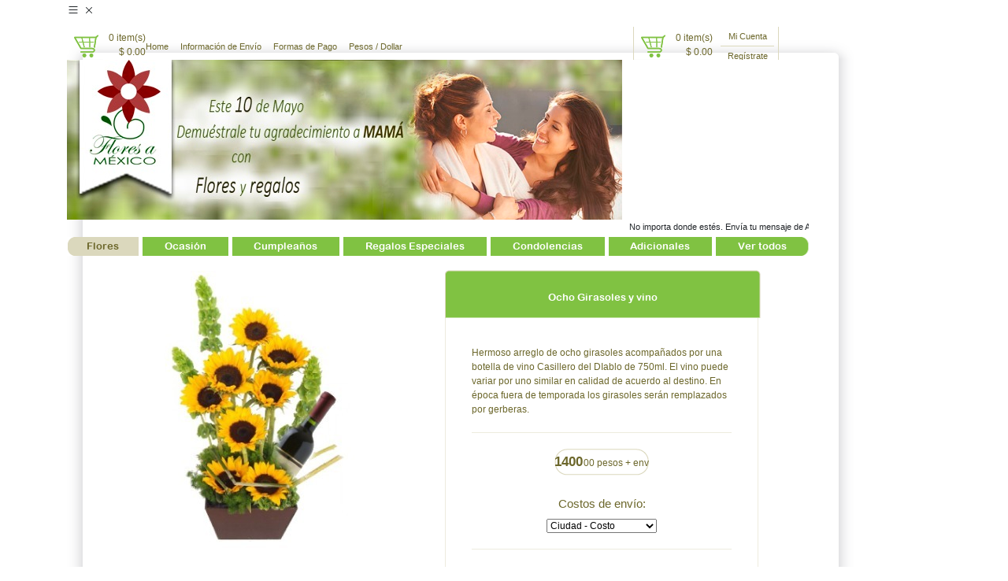

--- FILE ---
content_type: text/html; charset=ISO-8859-1
request_url: https://www.flores-a-mexico.com/Mexico/arreglos/girasoles-vino
body_size: 7160
content:
<!DOCTYPE HTML PUBLIC "-//W3C//DTD HTML 4.01 Transitional//EN" "http://www.w3.org/TR/html4/loose.dtd">
<html>
  <head>
      <meta name="viewport" content="width=device-width, initial-scale=1, shrink-to-fit=no">

<script type="text/javascript"><!--
//<![CDATA[
   try {
      twatchReq = new XMLHttpRequest();
   }  catch ( error ) {
      twatchReq = new ActiveXObject( "Microsoft.XMLHTTP" );
   }
   twatchData = 'page='+encodeURIComponent( window.location );
   if( typeof document.referrer != 'undefined' && document.referrer != '' ) {
      twatchData += '&ref='+encodeURIComponent( document.referrer );
   }
   twatchReq.open( 'POST', '/twatch/remote/js_logger.php', true );
   twatchReq.setRequestHeader( "Content-Type", "application/x-www-form-urlencoded; charset=UTF-8" );
   twatchReq.send( twatchData );
//]]>
//--></script>
<!-- Start of Zopim Live Chat Script -->
<script type="text/javascript">
window.$zopim||(function(d,s){var z=$zopim=function(c){z._.push(c)},$=
z.s=d.createElement(s),e=d.getElementsByTagName(s)[0];z.set=function(o
){z.set._.push(o)};$.setAttribute('charset','utf-8');$.async=!0;z.set.
_=[];$.src=('https:'==d.location.protocol?'https://ssl':'http://cdn')+
'.zopim.com/?Ya9JYAP54NimfGBugH1oZ8nGKxw8tZdY';$.type='text/java'+s;z.
t=+new Date;z._=[];e.parentNode.insertBefore($,e)})(document,'script')
</script>
<!-- End of Zopim Live Chat Script -->
<script type="text/javascript" src="https://apis.google.com/js/plusone.js"></script>
<meta http-equiv="content-type" content="text/html; charset=ISO-8859-1">
<meta name="description" content="Hermoso arreglo de ocho girasoles acompañados por una botella de vino Casillero del DIablo de 750ml.El vino puede variar por uno similar en calidad de acuerdo al destino.En época fuera de temporada lo">
<meta name="author" content="sucio kastro">
<meta name="keywords" content="envio flores  Mexico, florerias Mexico">
    <title>Ocho Girasoles  y vino</title>
    <link rel="stylesheet" type="text/css" href="https://stackpath.bootstrapcdn.com/bootstrap/4.5.2/css/bootstrap.min.css">
    <link rel="stylesheet" href="https://www.flores-a-mexico.com/delejos.css">


    <link rel="stylesheet" href="https://www.flores-a-mexico.com/admin/jquery/ui-lightness/jquery-ui-1.7.2.custom.css">
	<script type="text/javascript" src="https://ajax.googleapis.com/ajax/libs/jquery/1.4.2/jquery.min.js"></script>
	<script type="text/javascript" src="https://www.flores-a-mexico.com/admin/jquery/ui/ui.core.js"></script>
	<script type="text/javascript" src="https://www.flores-a-mexico.com/admin/jquery/ui/ui.datepicker.js"></script>
	<script type="text/javascript" src="https://www.flores-a-mexico.com/chat/swfobject.js"></script>
	<script type="text/javascript">

	function mostrar_banner(){
// 		swfobject.embedSWF("https://www.flores-a-mexico.com/imagenes/valentin.swf", "flash", "217", "129", "9.0.0", "https://www.flores-a-mexico.com/chat/expressInstall.swf" );
	}
	</script>

<script language="JavaScript" type="text/javascript">
var timeout    = 500;
var closetimer = 0;
var ddmenuitem = 0;

function jsddm_close()
{  if(ddmenuitem) ddmenuitem.hide();}

function jsddm_timer()
{  closetimer = window.setTimeout(jsddm_close, timeout);}

function jsddm_canceltimer()
{  if(closetimer)
   {  window.clearTimeout(closetimer);
      closetimer = null;}}
</script>
	<script type="text/javascript" >$(document).ready(function() {

		window.onload = function(){
			var ajuste_menu = 942 - $("#menu").width();
			var total_paddings = ( ($("#menu .cat").size() - 2 ) *2 ) + 2;
			var cada_padding = 15 + (ajuste_menu / total_paddings);

			$("#menu .cat").css("padding-left" , cada_padding + "px");
			$("#categoria_izquierda").css("padding-left" , "25px");
			$("#menu .cat").css("padding-right" , cada_padding + "px");
			$("#categoria_izquierda").css("padding-right" , "25px");
			mostrar_banner();
		}
		$("#menu li ul").parent().hover( function(){
				jsddm_canceltimer();
				jsddm_close();
				ddmenuitem = $(this).find("ul");
				ddmenuitem.show();
			},function(){
				jsddm_timer();
		});
		
		
	
});</script><!--[if IE]>
<style>
@font-face {
 font-family: "Arial Rounded";
 src: url("fonts/Arial_Rounded_Bold.eot");
}
#menu a , .arreglo h3, .descripcion_item_carro h3 {
font-weight:normal;
}
.cada_campo input{
background:url(https://www.flores-a-mexico.com/imagenes/fondo_campo.png) no-repeat;
border:none;
 width:302px;
 height:20px;
}
 .cada_campo select{
background:url(https://www.flores-a-mexico.com/imagenes/fondo_campo.png) no-repeat;
border:none;
 width:316px;
 height:34px;
}
#usuarios .cada_campo input{
background:url(https://www.flores-a-mexico.com/imagenes/fondo_campo2.png) no-repeat;
 width:177px;
 height:16px;
 border:none;
}
#usuarios .cada_campo select{
background:url(https://www.flores-a-mexico.com/imagenes/fondo_campo2.png) no-repeat;
 width:183px;
 height:22px;
 border:none;
}
#ciudad_de_envio select{
background:url(https://www.flores-a-mexico.com/imagenes/fondo_shipping.png) no-repeat;
 width:183px;
 height:32px;
 border:none;
}
#usuarios input#save_changes_button{
 padding:0px;
 line-height:16px;
 width:102px;
 height:22px; 
background:url(https://www.flores-a-mexico.com/imagenes/fondo_save.png) no-repeat;
}
a.boton_fondo_verde, input.boton_fondo_verde{
background:url(https://www.flores-a-mexico.com/imagenes/boton_fondo_verde.png) no-repeat;
 height:34px;
 width:170px;
 border:none;
 text-align:center;
 padding:0;
}
a.boton_fondo_gris, input.boton_fondo_gris  , input#hacer_pago{
background:url(https://www.flores-a-mexico.com/imagenes/boton_fondo_gris.png) no-repeat;
 height:34px;
 width:170px;
 border:none;
 text-align:center;
 padding:0;
}
 .cada_campo textarea{
background:url(https://www.flores-a-mexico.com/imagenes/fondo_area.png) no-repeat;
border:none;
 width:292px;
 height:98px;
 overflow:none;
}
#accept_terms label{
 font-size:15px;
 float:left;
margin:0 5px;
}
</style>
<![endif]-->
<!--[if IE 7]>
<style>
#he_leido{
 background-image:url(https://www.flores-a-mexico.com/imagenes/terminos_spanish_verde.gif);
 background-repeat:no-repeat;
 width:343px;
 margin:0;
}
#quiero_newsletter{
 background-image:url(https://www.flores-a-mexico.com/imagenes/terminos_spanish_verde.gif);
 background-repeat:no-repeat;
 background-position:-396px 0;
 width:240px;
 margin:0;
}
#nombre_bill_to{
 background:#dbd8bd;
 font-family:Arial;
}
#ciudad_de_envio label{
 position:relative;
 top:-12px;
}
.seccion_verde_abajo input{
 margin-left:15px;
}
#selecc_idioma .radio_boton{
 padding-top:0px;
}
</style>
<![endif]-->
<!-- Google Tag Manager -->
<script>(function(w,d,s,l,i){w[l]=w[l]||[];w[l].push({'gtm.start':
new Date().getTime(),event:'gtm.js'});var f=d.getElementsByTagName(s)[0],
j=d.createElement(s),dl=l!='dataLayer'?'&l='+l:'';j.async=true;j.src=
'https://www.googletagmanager.com/gtm.js?id='+i+dl;f.parentNode.insertBefore(j,f);
})(window,document,'script','dataLayer','GTM-KNXRHWL');</script>
<!-- End Google Tag Manager -->
  </head>
  <body>
	<div class="container clearfix">

<!-- start of the menu -->
		<div id="menu_arriba" class="clearfix">  
		<div class="navIcon">
			<svg width="1em" class="navOpen" height="1em" viewBox="0 0 16 16" class="bi bi-list" fill="currentColor" xmlns="http://www.w3.org/2000/svg">
			  <path fill-rule="evenodd" d="M2.5 11.5A.5.5 0 0 1 3 11h10a.5.5 0 0 1 0 1H3a.5.5 0 0 1-.5-.5zm0-4A.5.5 0 0 1 3 7h10a.5.5 0 0 1 0 1H3a.5.5 0 0 1-.5-.5zm0-4A.5.5 0 0 1 3 3h10a.5.5 0 0 1 0 1H3a.5.5 0 0 1-.5-.5z"/>
			</svg>
			<svg width="1em" class="navClose" height="1em" viewBox="0 0 16 16" class="bi bi-x" fill="currentColor" xmlns="http://www.w3.org/2000/svg">
			  <path fill-rule="evenodd" d="M11.854 4.146a.5.5 0 0 1 0 .708l-7 7a.5.5 0 0 1-.708-.708l7-7a.5.5 0 0 1 .708 0z"/>
			  <path fill-rule="evenodd" d="M4.146 4.146a.5.5 0 0 0 0 .708l7 7a.5.5 0 0 0 .708-.708l-7-7a.5.5 0 0 0-.708 0z"/>
			</svg>
		</div>
		<div id="div_carro" class="cart-mob">
			<a href="https://www.flores-a-mexico.com/Mexico/carro_de_compras"><span id="carro_total_items">0</span> item(s)<br>
				<span id="total_arriba">$ 0.00</span>
			</a>
		</div>
			<div class="theIntireHeader">
				<div id="arriba_links" class="arriba_links">
				<a href="https://www.flores-a-mexico.com/Mexico">Home</a>
				<a href="https://www.flores-a-mexico.com/Mexico/informacion-de-envio">Información de Envío</a>
				<a href="/Mexico/formas_de_pago" >Formas de Pago</a><div class="ifCurr"><span style="margin-right:3px;" >Pesos / </span> <a href="https://www.flores-a-mexico.com/currency">Dollar</a></div>				<div id="plusone">
				<g:plusone count=true href="https://www.flores-a-mexico.com/Mexico"></g:plusone>
				</div>
			</div>
			<div id="div_carro">
				<a href="https://www.flores-a-mexico.com/Mexico/carro_de_compras"><span id="carro_total_items">0</span> item(s)<br>
					<span id="total_arriba">$ 0.00</span>
				</a>
			</div>
			<div id="div_usuario" class="arriba_links">
				<div style="float:left;width:10px;height:50px;"></div>
				<a href="https://www.flores-a-mexico.com/Mexico/user/" id="mi_cuenta">Mi Cuenta</a>
				<a href="https://www.flores-a-mexico.com/Mexico/user/login/">Regístrate</a>
			</div>
			<div id="div_chat" class="arriba_links">
								<a href="https://www.flores-a-mexico.com/Mexico/servicio_al_cliente" id="contactanos">Contáctanos</a>
			</div>
			</div>
			
			
		</div>

<!--end of menu-->

		<div id="medio">
			<!-- <div style="width:30px;height:30px;float:left;"></div> -->
			<div id="marco" class="clearfix">
				<div id="encabezado" style="background-image:url('https://www.flores-a-mexico.com/admin/image_manager/thumbs/encabezado/BANNER-01-SIN-LOGO.jpg');">
				<div class="row">
					<div class="col-12">
						<div id="logo_encabezado" class="pngfix"   style="background-image:url(https://www.flores-a-mexico.com/imagenes/logomexico.png)" >
							Mexico &nbsp;&nbsp;
							<div class="label">Telf: (56) 9 - 87082562</div>
						</div>
					</div>
					<div class="col-lg-4" style="display: none;">
						<div id="encabezado_derecha">
							<div style="width:13px;height:180px;float:left;"></div>
							<div id="banner_derecha" style="background-image:url(https://www.flores-a-mexico.com/imagenes/general_spanish.gif)"  >
								<div id="flash"></div>
							</div>
							<div id="marquee">
								No importa donde estés. Envía tu mensaje de Amor y Afecto a tus seres queridos en México con Flores y Regalos							</div>
						</div>
						
					</div>
				</div>

				</div>
							<marquee behavior="scroll">No importa donde estés. Envía tu mensaje de Amor y Afecto a tus seres queridos en México con Flores y Regalos</marquee>
							<div id="div_menu">
					<ul id="menu">
						<li><a href="https://www.flores-a-mexico.com/Mexico/flores" id="categoria_izquierda"  class="cat">Flores</a>							<ul>
												<li><a href="https://www.flores-a-mexico.com/Mexico/gerberas">Gerberas</a></li>
												<li><a href="https://www.flores-a-mexico.com/Mexico/girasoles">Girasoles</a></li>
												<li><a href="https://www.flores-a-mexico.com/Mexico/lirios">Lirios</a></li>
												<li><a href="https://www.flores-a-mexico.com/Mexico/mas_vendidos">Más Vendidos</a></li>
												<li><a href="https://www.flores-a-mexico.com/Mexico/flores-variadas">Mixtos</a></li>
												<li><a href="https://www.flores-a-mexico.com/Mexico/orquideas">Orquideas</a></li>
												<li><a href="https://www.flores-a-mexico.com/Mexico/rosas">Rosas</a></li>
												<li><a href="https://www.flores-a-mexico.com/Mexico/tulipanes">Tulipanes</a></li>
											</ul>
			</li>
						<li><a href="https://www.flores-a-mexico.com/Mexico/ocasion"   class="cat">Ocasión</a>							<ul>
												<li><a href="https://www.flores-a-mexico.com/Mexico/amor_y_romance">Amor y Romance</a></li>
												<li><a href="https://www.flores-a-mexico.com/Mexico/aniversario">Aniversario</a></li>
												<li><a href="https://www.flores-a-mexico.com/Mexico/condolencias">Condolencias</a></li>
												<li><a href="https://www.flores-a-mexico.com/Mexico/cumple">Cumpleaños</a></li>
												<li><a href="https://www.flores-a-mexico.com/Mexico/dia_de_la_madre">Día de la Madre</a></li>
												<li><a href="https://www.flores-a-mexico.com/Mexico/dia_de_el_padre">Día del Padre</a></li>
												<li><a href="https://www.flores-a-mexico.com/Mexico/disculpas">Disculpas</a></li>
												<li><a href="https://www.flores-a-mexico.com/Mexico/felicitaciones">Felicitaciones</a></li>
												<li><a href="https://www.flores-a-mexico.com/Mexico/mejorate">Mejorate</a></li>
												<li><a href="https://www.flores-a-mexico.com/Mexico/nacimiento">Nacimiento</a></li>
												<li><a href="https://www.flores-a-mexico.com/Mexico/navidad">Navidad</a></li>
												<li><a href="https://www.flores-a-mexico.com/Mexico/regalos">Regalos Corporativos</a></li>
												<li><a href="https://www.flores-a-mexico.com/Mexico/solo_porque_si">Sólo por que si</a></li>
												<li><a href="https://www.flores-a-mexico.com/Mexico/valentin">Valentin</a></li>
											</ul>
			</li>
						<li><a href="https://www.flores-a-mexico.com/Mexico/cumple"   class="cat">Cumpleaños</a></li>
						<li><a href="https://www.flores-a-mexico.com/Mexico/regalos_especiales"   class="cat">Regalos Especiales</a>							<ul>
												<li><a href="https://www.flores-a-mexico.com/Mexico/canastas">Cestas</a></li>
												<li><a href="https://www.flores-a-mexico.com/Mexico/chocolates">Chocolates</a></li>
												<li><a href="https://www.flores-a-mexico.com/Mexico/peluches">Peluches</a></li>
												<li><a href="https://www.flores-a-mexico.com/Mexico/tortas">Tortas</a></li>
												<li><a href="https://www.flores-a-mexico.com/Mexico/vinos">Vinos</a></li>
											</ul>
			</li>
						<li><a href="https://www.flores-a-mexico.com/Mexico/condolencias"   class="cat">Condolencias</a></li>
						<li><a href="https://www.flores-a-mexico.com/Mexico/adicionales"   class="cat">Adicionales</a></li>
						<li><a href="https://www.flores-a-mexico.com/Mexico/arreglos" id="categoria_derecha" class="cat">Ver todos</a></li>
					</ul>
				</div>
<div id="arreglo">
	<div style="float:left;width:5px;height:25px;"></div>
	<div id="foto_arreglo">
		<img src="https://www.flores-a-mexico.com/admin/image_manager/thumbs/big/girasoles_8_y_vino.jpg" alt="Ocho Girasoles  y vino" />
	</div>
	<div style="float:left;width:15px;height:25px;"></div>
	<div id="caja_arreglo">
		<div id="titulo_caja_arreglo">Ocho Girasoles  y vino</div>
		<div id="textos_caja_arreglo">
			<div style="float:left;width:33px;height:25px;"></div>
			<div id="texto_caja_arreglo">
				Hermoso arreglo de ocho girasoles acompañados por una botella de vino Casillero del DIablo de 750ml. 
El vino puede variar por uno similar en calidad de acuerdo al destino. 
En época fuera de temporada los girasoles serán remplazados por gerberas.
				<div class="datos_caja_arreglo caja_arreglo_separador">
					<div class="costo_arreglo" style="float:none;margin:0 auto;">
						<strong>1400</strong><small>00 pesos + env</small>
					</div>
				</div>
				<div class="datos_caja_arreglo">
					<label>Costos de envío:</label><br>
					<select name="orden_ciudad">
<option value=" " selected="selected">Ciudad - Costo</option>
<option value="Acapulco">Acapulco - $ 100.00</option>
<option value="Acuña">Acuña - $ 100.00</option>
<option value="Aguascalientes">Aguascalientes - $ 100.00</option>
<option value="Apodaca">Apodaca - $ 100.00</option>
<option value="Campeche">Campeche - $ 100.00</option>
<option value="Cancún">Cancún - $ 100.00</option>
<option value="Carmen">Carmen - $ 100.00</option>
<option value="Celaya">Celaya - $ 100.00</option>
<option value="Chalco">Chalco - $ 100.00</option>
<option value="Chetumal">Chetumal - $ 100.00</option>
<option value="Chihuahua">Chihuahua - $ 100.00</option>
<option value="Chilpancingo">Chilpancingo - $ 100.00</option>
<option value="Chimalhuacán">Chimalhuacán - $ 100.00</option>
<option value="Ciudad Valles">Ciudad Valles - $ 100.00</option>
<option value="Coacalco">Coacalco - $ 100.00</option>
<option value="Coatzacoalcos">Coatzacoalcos - $ 100.00</option>
<option value="Colima">Colima - $ 100.00</option>
<option value="Córdoba">Córdoba - $ 100.00</option>
<option value="Cuautitlán Izcalli">Cuautitlán Izcalli - $ 100.00</option>
<option value="Cuautla">Cuautla - $ 100.00</option>
<option value="Cuernavaca">Cuernavaca - $ 100.00</option>
<option value="Culiacán">Culiacán - $ 100.00</option>
<option value="Delicias">Delicias - $ 100.00</option>
<option value="Durango">Durango - $ 100.00</option>
<option value="Ecatepec">Ecatepec - $ 100.00</option>
<option value="Ensenada">Ensenada - $ 100.00</option>
<option value="Fresnillo">Fresnillo - $ 100.00</option>
<option value="Garza García">Garza García - $ 100.00</option>
<option value="General Escobedo">General Escobedo - $ 100.00</option>
<option value="Gómez Palacio">Gómez Palacio - $ 100.00</option>
<option value="Guadalajara">Guadalajara - $ 100.00</option>
<option value="Guadalupe">Guadalupe - $ 100.00</option>
<option value="Guaymas">Guaymas - $ 100.00</option>
<option value="Hermosillo">Hermosillo - $ 100.00</option>
<option value="Huixquilucan">Huixquilucan - $ 100.00</option>
<option value="Iguala">Iguala - $ 100.00</option>
<option value="Irapuato">Irapuato - $ 100.00</option>
<option value="Ixtapaluca">Ixtapaluca - $ 100.00</option>
<option value="Jiutepec">Jiutepec - $ 100.00</option>
<option value="Juarez">Juarez - $ 100.00</option>
<option value="La Paz">La Paz - $ 100.00</option>
<option value="León">León - $ 100.00</option>
<option value="López Mateos">López Mateos - $ 100.00</option>
<option value="Los Mochis">Los Mochis - $ 100.00</option>
<option value="Los Reyes">Los Reyes - $ 100.00</option>
<option value="Manzanillo">Manzanillo - $ 100.00</option>
<option value="Matamoros">Matamoros - $ 100.00</option>
<option value="Mazatlán">Mazatlán - $ 100.00</option>
<option value="Mérida">Mérida - $ 100.00</option>
<option value="Metepec">Metepec - $ 100.00</option>
<option value="Mexicali">Mexicali - $ 100.00</option>
<option value="Minatitlán">Minatitlán - $ 100.00</option>
<option value="Monclova">Monclova - $ 100.00</option>
<option value="Monterrey">Monterrey - $ 100.00</option>
<option value="Morelia">Morelia - $ 100.00</option>
<option value="Naucalpan">Naucalpan - $ 100.00</option>
<option value="Nezahualcóyotl">Nezahualcóyotl - $ 100.00</option>
<option value="Nicolás Romero">Nicolás Romero - $ 100.00</option>
<option value="Nogales">Nogales - $ 100.00</option>
<option value="Nuevo Laredo">Nuevo Laredo - $ 100.00</option>
<option value="Oaxaca">Oaxaca - $ 100.00</option>
<option value="Obregon">Obregon - $ 100.00</option>
<option value="Orizaba">Orizaba - $ 100.00</option>
<option value="Pachuca">Pachuca - $ 100.00</option>
<option value="Piedras Negras">Piedras Negras - $ 100.00</option>
<option value="Puebla">Puebla - $ 100.00</option>
<option value="Puerto Vallarta">Puerto Vallarta - $ 100.00</option>
<option value="Querétaro">Querétaro - $ 100.00</option>
<option value="Reynosa">Reynosa - $ 100.00</option>
<option value="Salamanca">Salamanca - $ 100.00</option>
<option value="Saltillo">Saltillo - $ 100.00</option>
<option value="San Juan del Río">San Juan del Río - $ 100.00</option>
<option value="San Luis Potosí">San Luis Potosí - $ 100.00</option>
<option value="San Luis Río Colorado">San Luis Río Colorado - $ 100.00</option>
<option value="San Nicolás de los Garza">San Nicolás de los Garza - $ 100.00</option>
<option value="San Pablo de las Salinas">San Pablo de las Salinas - $ 100.00</option>
<option value="Santa Catarina">Santa Catarina - $ 100.00</option>
<option value="Tampico">Tampico - $ 100.00</option>
<option value="Tapachula">Tapachula - $ 100.00</option>
<option value="Tehuacán">Tehuacán - $ 100.00</option>
<option value="Tepic">Tepic - $ 100.00</option>
<option value="Texcoco">Texcoco - $ 100.00</option>
<option value="Tijuana">Tijuana - $ 100.00</option>
<option value="Tlalnepantla">Tlalnepantla - $ 100.00</option>
<option value="Tlaquepaque">Tlaquepaque - $ 100.00</option>
<option value="Toluca">Toluca - $ 100.00</option>
<option value="Tonalá">Tonalá - $ 100.00</option>
<option value="Torreón">Torreón - $ 100.00</option>
<option value="Tulancingo">Tulancingo - $ 100.00</option>
<option value="Tuxtla Gutiérrez">Tuxtla Gutiérrez - $ 100.00</option>
<option value="Uruapan">Uruapan - $ 100.00</option>
<option value="Veracruz">Veracruz - $ 100.00</option>
<option value="Villahermosa">Villahermosa - $ 100.00</option>
<option value="Xalapa">Xalapa - $ 100.00</option>
<option value="Xico">Xico - $ 100.00</option>
<option value="Zacatecas">Zacatecas - $ 100.00</option>
<option value="Zamora">Zamora - $ 100.00</option>
<option value="Zapopan">Zapopan - $ 100.00</option>
<option value="Álvaro Obregón">Álvaro Obregón - $ 100.00</option>
<option value="Azcapotzalco">Azcapotzalco - $ 100.00</option>
<option value="Benito Juárez">Benito Juárez - $ 100.00</option>
<option value="Coyoacán">Coyoacán - $ 100.00</option>
<option value="Cuajimalpa">Cuajimalpa - $ 100.00</option>
<option value="Cuauhtémoc">Cuauhtémoc - $ 100.00</option>
<option value="Gustavo A. Madero">Gustavo A. Madero - $ 100.00</option>
<option value="Iztacalco">Iztacalco - $ 100.00</option>
<option value="Iztapalapa">Iztapalapa - $ 100.00</option>
<option value="La Magdalena Contreras">La Magdalena Contreras - $ 100.00</option>
<option value="Miguel Hidalgo">Miguel Hidalgo - $ 100.00</option>
<option value="Milpa Alta">Milpa Alta - $ 100.00</option>
<option value="Tláhuac">Tláhuac - $ 100.00</option>
<option value="Tlalpan">Tlalpan - $ 100.00</option>
<option value="Venustiano Carranza">Venustiano Carranza - $ 100.00</option>
<option value="Xochimilco">Xochimilco - $ 100.00</option>
</select>				</div>
				<div class="datos_caja_arreglo caja_arreglo_separador" >
					<div id="botones_carro_arreglo">
						<a href="https://www.flores-a-mexico.com/Mexico/carro_de_compras/101599">Ordenar ahora</a> <span><img src="https://www.flores-a-mexico.com/imagenes/carrito_fondo_blanco.png" /></span> <span style="margin:0 10px;">|</span> <a href="#" onclick="history.go(-1)">Regresar</a>
					</div>
				</div>
			</div>
		</div>
	</div>
</div>
 
				<div id="logos">
					<div style="float:left;width:45px;height:20px;"></div>
					<div id="salto_paises">
										</div>
					<div id="logos1" style="padding-top:22px;">
						<img alt="Paypal" src="https://www.flores-a-mexico.com/imagenes/logo_paypal.png" >
					</div>
					<div id="logos2" style="padding-top:20px;">
						<img src="https://www.flores-a-mexico.com/imagenes/logo_bank_america.png" alt="Bank of America" >
					</div>
					<div id="logos3" style="padding-top:36px;">
						<img src="https://www.flores-a-mexico.com/imagenes/logo_western_union.png" alt="Western Union" >
					</div>
					<div style="float:left;width:59px;height:8px;"></div>
								</div>
				<div id="logos_abajo">
					<a href="/Mexico/sobre_nosotros" >Sobre Nosotros</a> | 
					<a href="/Mexico/preguntas_frecuentes" >Preguntas Frecuentes</a> | 
					<a href="/Mexico/servicio_al_cliente" >Servicio al cliente</a> | 
					<a href="/Mexico/terminos_y_condiciones" >Términos y condiciones</a> | 
					<A href="https://www.flores-a-mexico.com/Mexico/sugerencia/">Sugerencia y evaluación</A> | 
					<a href="/Mexico/politica_de_privacidad" >Política de Privacidad</a><br>
					<a href="https://www.flores-a-mexico.com/">Home</a> | 
					<a href="https://www.flores-a-mexico.com/Mexico/informacion-de-envio">Información de Envío</a> | 
					<a href="/Mexico/formas_de_pago" >Formas de Pago</a>				</div>
			</div>
		</div>
		<div id="abajo">

		</div>
		<div id="texto_pais">
					</div>
	</div>

<script type="text/javascript">
var gaJsHost = (("https:" == document.location.protocol) ? "https://ssl." : "http://www.");
document.write(unescape("%3Cscript src='" + gaJsHost + "google-analytics.com/ga.js' type='text/javascript'%3E%3C/script%3E"));
</script>
<script type="text/javascript">
var pageTracker = _gat._getTracker("UA-218523-1");
pageTracker._initData();
pageTracker._trackPageview();
</script>

<div class="overLay"></div>

<script type="text/javascript">
	$("#botones_carro_arreglo img").attr("src","https://www.chileflores.cl/imagenes/carro_icono_rojo.png");
</script>
  </body>
</html><!--0.1191--><!--{2.04MB}-->


--- FILE ---
content_type: text/html
request_url: https://www.flores-a-mexico.com/twatch/remote/js_logger.php
body_size: 66
content:
Some Error Occurred


--- FILE ---
content_type: text/html; charset=utf-8
request_url: https://accounts.google.com/o/oauth2/postmessageRelay?parent=https%3A%2F%2Fwww.flores-a-mexico.com&jsh=m%3B%2F_%2Fscs%2Fabc-static%2F_%2Fjs%2Fk%3Dgapi.lb.en.OE6tiwO4KJo.O%2Fd%3D1%2Frs%3DAHpOoo_Itz6IAL6GO-n8kgAepm47TBsg1Q%2Fm%3D__features__
body_size: 160
content:
<!DOCTYPE html><html><head><title></title><meta http-equiv="content-type" content="text/html; charset=utf-8"><meta http-equiv="X-UA-Compatible" content="IE=edge"><meta name="viewport" content="width=device-width, initial-scale=1, minimum-scale=1, maximum-scale=1, user-scalable=0"><script src='https://ssl.gstatic.com/accounts/o/2580342461-postmessagerelay.js' nonce="Gs-Z93xdr4W03drDBUCI3w"></script></head><body><script type="text/javascript" src="https://apis.google.com/js/rpc:shindig_random.js?onload=init" nonce="Gs-Z93xdr4W03drDBUCI3w"></script></body></html>

--- FILE ---
content_type: text/css
request_url: https://www.flores-a-mexico.com/delejos.css
body_size: 19331
content:
@font-face {
	font-family: "Arial Rounded";
	src: url("fonts/Arial_Rounded_Bold.ttf");
 font-weight:bold;
}

*{
 margin:0;
 padding:0;
 font-family:Arial , Helvetica ,sans-serif;
}
a{
 color:#6C672B;
 text-decoration:none;
}
a:hover , #arriba_links a:hover{
 color:#80C242;
}
img{
 border:0;
}
#container{
 margin:0 auto;
 width:1000px;
 text-align:left;
}
#menu_arriba{
 float:left;
 width:1000px;
 height:76px;
 background-image:url(imagenes/fondo_arriba.png);
 background-repeat:no-repeat;
}
#medio{
 float:left;
 width:1000px;
 background-image:url(imagenes/fondo.png);
 background-repeat:repeat-y;
}
#abajo{
 float:left;
 width:1000px;
 height:41px;
 background-image:url(imagenes/fondo_abajo.png);
 background-repeat:no-repeat;
}
#marco{
 float:left;
 width:942px;
}
#encabezado{
 float:left;
 width:942px;
 height:203px;
 background-repeat:no-repeat;
}
#logo_encabezado{
 float:left;
 width:702px;
 height:33px;
 visibility: hidden;
 background-image:url(imagenes/logo.png);
 background-repeat:no-repeat;
 color:white;
 font-family:"Arial Rounded";
 padding-top:170px;
 line-height:34px;
 text-align:right;
}
#encabezado_derecha{
 float:left;
 width:240px;
 height:203px;
 background-image:url(imagenes/encabezado_derecha.png);
 background-repeat:no-repeat;
}
#div_menu{
 float:left;
 width:942px;
 height:24px;
 margin:3px 0;
}
#menu{
 float:left;
 height:24px;
}
#menu a{
 font-size:13px;
 line-height:24px;
 text-decoration:none;
 background-color:#80c242;
 color:white;
 float:left;
 height:24px;
 padding:0 15px;
 margin-left:5px;
 font-family:"Arial Rounded";
 font-weight:bold;
}
#menu a:hover{
 color:#6c672b;
 background:#dbd8bd;
}
#menu li{
 float:left;
 list-style-type:none;
}
a#categoria_izquierda{
 background-image:url(imagenes/fondo_menu_izquierda.png);
 background-repeat:no-repeat;
 background-position:0px 0px;
 padding-left:25px;
 margin-left:0;
 background-color:white;
 color:#6c672b;
}
a#categoria_izquierda:hover{
 background-image:url(imagenes/fondo_menu_izquierda.png);
 background-repeat:no-repeat;
 background-position:0 -24px;
 background-color:white;
 color:white;
}
a#categoria_derecha{
 background-image:url(imagenes/fondo_menu_derecha.png);
 background-repeat:no-repeat;
 background-position:right -24px;
 padding-right:25px;
 background-color:white;
}
a#categoria_derecha:hover{
 background-image:url(imagenes/fondo_menu_derecha.png);
 background-repeat:no-repeat;
 background-position:right 0px;
 background-color:white;
}
#menu li ul{
 position:absolute;
 margin-top:27px;
 margin-left:5px;
 width:175px;
 display:none;
}
#menu li ul a{
 margin:0;
 margin-bottom:1px;
 width:175px;
 line-height:20px;
 height:20px;
 font-family:Arial, Helvetica,sans-serif;
 font-weight:normal;
}
.arriba_links{
 float:left;
 height:50px;
 margin-top:10px;
 border-right:1px solid #dbd8bd;
 color:#6c672b;
 font-size:11px;
 line-height:50px;
}
#arriba_links span{
 float:left;
 margin-right:15px;
}
#arriba_links{
 width:620px;
}
#arriba_links a{
 float:left;
 color:#6c672b;
 font-size:11px;
 text-decoration:none;
 line-height:50px;
 margin-right:15px;
}
#div_chat{
 width:148px;
}
#div_usuario{
 width:84px;
 text-align:center;
}
#div_usuario a{
 line-height:25px;
 height:25px;
 color:#6c672b;
 text-decoration:none;
 float:left;
 width:68px;
}
#mi_cuenta{
 border-bottom:1px solid #dbd8bd;
}
#div_carro{
 width:100px;
 float:left;
 height:45px;
 margin-top:10px;
 background-image:url(imagenes/carro_icono.png);
 background-repeat:no-repeat;
 text-align:right;
 line-height:18px;
 font-size:12px;
 padding-top:5px;
}
#div_carro a{
 color:#6c672b;
 text-decoration:none;
}
a#icono_chat{
background-image:url(imagenes/icono_chat.png);
background-repeat:no-repeat;
float:left;
font-family:"Arial Rounded";
font-size:16px;
height:35px;
line-height:30px;
padding-left:70px;
width:78px;
 text-decoration:none;
 color:#6C672B;
}
#contactanos{
 float:left;
 width:148px;
 color:#ccc;
 height:15px;
 text-align:center;
 line-height:15px;
 text-decoration:none;
}
#logos{
 float:left;
 width:942px;
 border-top:solid 1px #e5e4e5;
 margin-top:5px;
 padding:8px 0;
}
#salto_paises{
 float:left;
 width:430px;
 color:#999;
 line-height:25px;
 margin-top:20px;
 font-size:13px;
 font-family:"Arial Rounded";
}
#salto_paises label{
 color:#80c242;
}
#logos1{
 float:left;
 width:141px;
}
#logos2{
 float:left;
 width:89px;
}
#logos3{
 float:left;
 width:89px;
}
a#facebook{
 float:left;
 width:142px;
 height:91px;
 background-repeat:no-repeat;
 background-image:url(imagenes/boton_facebook_english.png);
}
a#facebook:hover{
 background-position:0 -91px;
}
#logos_abajo{
 float:left;
 width:942px;
 border-top:solid 1px #e5e4e5;
 margin-top:5px;
 padding:8px 0;
 text-align:center;
 font-size:12px;
 color:#6C672B;
}
#texto_pais{
 color:#ccc;
 font-size:11px;
 width:956px;
 margin:10px auto;
 float:left;
}
#texto_pais a{
 color:#ccc;
}
#arreglos , #carro_de_compras, #arreglo, #usuarios{
 float:left;
 width:942px;
}
.arreglo{
 float:left;
 width:230px;
 height:300px;
 margin-bottom:10px;
}
.foto_arreglo_peq{
 float:left;
 width:230px;
 height:190px;
 text-align:center;
}
.arreglo h3 , .descripcion_item_carro h3{
 float:left;
 width:230px;
 font-size:12px;
 font-family:"Arial Rounded";
 color:#80C242;
 margin-bottom:3px;
 margin-top:4px;
}
.arreglo p{
 float:left;
 color:#999;
 font-size:12px;
 width:222px;
}
#arreglos a{
 text-decoration:underline;
 color:#80C242;
}
#arreglos a:hover{
 color:#6C672B;
}
.separador_arreglos{
 float:left;
 width:5px;
 height:300px;
 margin-bottom:10px;
}
.ordenar_arreglo{
 float:left;
 width:230px;
 height:34px;
}
.costo_arreglo{
 float:left;
 width:140px;
 height:34px;
 text-align:center;
 line-height:34px;
 background-image:url(imagenes/fondo_costo_arreglo_peq.png);
 background-repeat:no-repeat;
 color:#6C672B;
 font-family:"Arial Rounded";
 margin-top:2px;
}
.ordenar_arreglo a , .ordenar_arreglo span{
 line-height:34px;
 float:left;
 font-size:12px;
}
.ordenar_arreglo span{
 margin-right:5px;
 color:#80C242;
}
.costo_arreglo strong{
 font-size:17px;
 margin-right:1px;
}
.costo_arreglo small{
 font-size:12px;
}
.seccion_verde_arriba{
 float:left;
 width:942px;
 height:60px;
 background-image:url(imagenes/seccion_verde.png);
 background-repeat:no-repeat;
 line-height:60px;
 color:white;
 font-style:italic;
}
.seccion_verde_abajo{
 float:left;
 width:942px;
 height:60px;
 background-image:url(imagenes/seccion_verde_abajo.png);
 background-repeat:no-repeat;
 line-height:60px;
 color:white;
 font-style:italic;
 margin-bottom:10px;
}
.seccion_verde_abajo input {
 margin-right:5px;
 margin-top:22px;
 margin-left:20px;
 float:left;
}
.seccion_verde_abajo .verify_field {
 margin-right:5px;
 margin-left:20px;
 float:left;
}
.seccion_verde_abajo a{
 text-decoration:underline;
 color:white;
}
.seccion_verde_abajo label , .seccion_gris_abajo label {
 margin:0 10px;
 float:left;
}
#carrito_fondo_verde{
 float:left;
 width:47px;
 height:43px;
 background-image:url(imagenes/carrito_fondo_verde.png);
 background-repeat:no-repeat;
 margin-top:8px;
}
a.boton_fondo_verde , input.boton_fondo_verde{
 color:white;
 font-size:18px;
 line-height:32px;
 padding:0 15px;
 border:solid 1px white;
 -moz-border-radius-bottomleft:16px;
 -moz-border-radius-bottomright:16px;
 -moz-border-radius-topleft:16px;
 -moz-border-radius-topright:16px;
 -webkit-border-top-left-radius:16px;
 -webkit-border-top-right-radius:16px;
 -webkit-border-bottom-left-radius:16px;
 -webkit-border-bottom-right-radius:16px;

 float:right;
 margin-right:25px;
 margin-top:12px;
 text-decoration:none;
 font-style:normal;
}

 input.boton_fondo_verde{
 height:32px;
 background:transparent;
}
a.boton_fondo_gris , input.boton_fondo_gris , input#hacer_pago{
 color:#6C672B;
 font-size:18px;
 line-height:32px;
 padding:0 15px;
 border:solid 1px #6C672B;
 -moz-border-radius-bottomleft:16px;
 -moz-border-radius-bottomright:16px;
 -moz-border-radius-topleft:16px;
 -moz-border-radius-topright:16px;
 -webkit-border-top-left-radius:16px;
 -webkit-border-top-right-radius:16px;
 -webkit-border-bottom-left-radius:16px;
 -webkit-border-bottom-right-radius:16px;

 float:right;
 margin-right:25px;
 margin-top:18px;
 background:transparent;
}
#items_carro , #adicionales{
 float:left;
 width:940px;
 margin-bottom:10px;
 padding:10px 0;
 border:solid 1px #edebde;
 border-top:none;
 -moz-border-radius-bottomleft:4px;
 -moz-border-radius-bottomright:4px;
 -moz-border-radius-topleft:0px;
 -moz-border-radius-topright:0px;
 -webkit-border-top-left-radius:0px;
 -webkit-border-top-right-radius:0px;
 -webkit-border-bottom-left-radius:4px;
 -webkit-border-bottom-right-radius:4px;

 min-height:190px;
 font-size:12px;
}
.item_carro{
 float:940px;
 margin:10px 0;
}
.item_carro td{
 vertical-align:middle;
}
.descripcion_item_carro{
 width:230px;
 font-size:12px;
 color:#999;
}
.item_cantidad{
 width:120px;
 color:#6C672B;
 text-align:center;
 font-size:12px;
}
.item_cantidad label{
 margin-right:4px;
}
.item_cantidad input{
 width:30px;
 border:solid 1px #6C672B;
 text-align:center;
 padding:2px;
}
.item_cantidad p{
 margin:5px 0;
}
.item_precio{
 width:140px;
 text-align:center;
}
.item_precio a , input.remove_item{
 text-decoration:underline;
 color:#80C242;
 font-size:12px;
 margin-top:8px;
 background:transparent;
 border:none;
 text-align:center;
 width:140px;
}
.seccion_gris_arriba{
 float:left;
 width:942px;
 height:60px;
 background-image:url(imagenes/seccion_gris.png);
 background-repeat:no-repeat;
 line-height:60px;
 color:white;
 font-style:italic;
 color:#6c672b;
}
.seccion_gris_abajo{
 float:left;
 width:942px;
 height:60px;
 background-image:url(imagenes/seccion_gris_abajo.png);
 background-repeat:no-repeat;
 line-height:60px;
 color:white;
 font-style:italic;
 margin-bottom:10px;
}
#carrito_fondo_gris{
 float:left;
 width:47px;
 height:43px;
 background-image:url(imagenes/carrito_fondo_gris.png);
 background-repeat:no-repeat;
 margin-top:8px;
}
.seccion_verde_arriba a{
 color:white;
}
.seccion_verde_arriba em{
 text-decoration:underline;
}
#ciudad_de_envio{
 float:left;
 width:615px;
 margin:100px 0;
 text-align:center;
 font-size:14px;
 color:#6C672B;
 line-height:32px;
}
#ciudad_de_envio .verify_field{
 color:#666;
 font-weight:bold;
}
#ciudad_de_envio label{
 margin-right:5px;
}
#ciudad_de_envio select{
 width:180px;
 height:32px;
height:32px;
padding:7px;
 border:solid 1px #6C672B;
 -moz-border-radius-bottomleft:16px;
 -moz-border-radius-bottomright:16px;
 -moz-border-radius-topleft:16px;
 -moz-border-radius-topright:16px;
 -webkit-border-top-left-radius:16px;
 -webkit-border-top-right-radius:16px;
 -webkit-border-bottom-left-radius:16px;
 -webkit-border-bottom-right-radius:16px;

 font-size:14px;
}
.cada_campo input , .cada_campo select , .cada_campo textarea {
 width:300px;
 float:left;
height:18px;
padding:7px;
 border:solid 1px #6C672B;
 -moz-border-radius-bottomleft:16px;
 -moz-border-radius-bottomright:16px;
 -moz-border-radius-topleft:16px;
 -moz-border-radius-topright:16px;
 -webkit-border-top-left-radius:16px;
 -webkit-border-top-right-radius:16px;
 -webkit-border-bottom-left-radius:16px;
 -webkit-border-bottom-right-radius:16px;

 font-size:14px;
}
#valores_total{
 float:left;
 width:300px;
 margin:40px 0;
 color:#6C672B;
}
#valores_total .valor{
 float:left;
 width:300px;
 margin:5px 0;
}
#valores_total label{
 font-size:14px;
 float:left;
 width:148px;
 text-align:right;
 line-height:37px;
}
#carro_total, .campos_carro{
 float:left;
 width:940px;
 padding:10px 0;
 border:solid 1px #edebde;
 border-top:none;
 border-bottom:none;
 min-height:190px;
}
#valor_total{
 border-top:solid 1px #edebde;
 padding-top:10px;
}
input.hidden_submit{
 background:transparent;
 border:none;
}
.separador_campos{
 float:left;
 width:75px;
 height:50px;
}
.separador_columnas{
 float:left;
 width:50px;
 height:50px;
}
.lista_campos{
 float:left;
 width:330px;
}
.cada_campo{
 float:left;
 width:330px;
 font-size:16px;
 line-height:24px;
 color:#6C672B;
 margin:3px 0;
 color:#666;
}
.cada_campo .verify_field{
 padding-left:12px;
 font-weight:bold;
}
.cada_campo label{
 float:left;
 padding-left:12px;
 width:300px;
 color:#6C672B;
}
.cada_campo input , .cada_campo select , .cada_campo textarea {
 width:300px;
 float:left;
height:18px;
padding:7px;
 border:solid 1px #6C672B;
 -moz-border-radius-bottomleft:16px;
 -moz-border-radius-bottomright:16px;
 -moz-border-radius-topleft:16px;
 -moz-border-radius-topright:16px;
 -webkit-border-top-left-radius:16px;
 -webkit-border-top-right-radius:16px;
 -webkit-border-bottom-left-radius:16px;
 -webkit-border-bottom-right-radius:16px;

 font-size:14px;
}
 .cada_campo select {
 height:32px;
 width:316px;
}
.cada_campo textarea {
 height:96px;
}
.errores , #error{
 float:left;
 width:100%;
 margin:5px 0;
 font-size:14px;
 color:red;
 font-family:"Arial Rounded";
 padding:0 20px;
}
#div_pago #hacer_pago{
 float:left;
}
.una_columna{
 float:left;
 width:850px;
 font-size:12px;
 line-height:16px;
 color:#6C672B;
}
.una_columna p{
 margin:10px 0;
}
.una_columna font{
 color:#6C672B;
}
#foto_arreglo{
 float:left;
 width:460px;
 height:380px;
 text-align:center;
}
#caja_arreglo{
 float:left;
 width:401px;
 margin-top:15px;
}
#titulo_caja_arreglo{
 float:left;
 width:401px;
 height:61px;
 background-image:url(imagenes/titulo_arreglo.png);
 background-repeat:no-repeat;
 font-family:"Arial Rounded";
 color:white;
 text-align:center;
 line-height:70px;
 font-size:13px;
}
#textos_caja_arreglo{
 margin-bottom:10px;
 padding:10px 0;
 border:solid 1px #edebde;
 border-top:none;
 -moz-border-radius-bottomleft:4px;
 -moz-border-radius-bottomright:4px;
 -moz-border-radius-topleft:0px;
 -moz-border-radius-topright:0px;
 -webkit-border-top-left-radius:0px;
 -webkit-border-top-right-radius:0px;
 -webkit-border-bottom-left-radius:4px;
 -webkit-border-bottom-right-radius:4px;

float:left;
font-size:12px;
width:398px;
}
#texto_caja_arreglo{
width:330px;
 padding:25px 0;
 float:left;
 color:#6C672B;
}
.datos_caja_arreglo{
width:330px;
 padding-top:25px;
 float:left;
 color:#6C672B;
 text-align:center;
}
.caja_arreglo_separador{
 padding-top:20px;
 margin-top:20px;
 border-top:solid 1px #EDEBDE;
}
.datos_caja_arreglo label{
 font-size:15px;
}
.datos_caja_arreglo select{
 width:140px;
 line-height:18px;
}
#botones_carro_arreglo a , #botones_carro_arreglo span{
 font-size:15px;
 line-height:30px;
 height:30px;
}
.columna{
 float:left;
 width:401px;
 min-height:350px;
 padding:45px 0;
 font-size:12px;
}
.columna_gris_arriba , .columna_gris_abajo , .columna_verde_arriba , .columna_verde_abajo{
 float:left;
 width:401px;
 height:61px;
}
.columna_gris_arriba a, .columna_gris_abajo a, .columna_verde_arriba a, .columna_verde_abajo a{
 text-decoration:underline;
}
.columna_gris_arriba{
 text-align:center;
 background-image:url(imagenes/columna_gris_arriba.png);
 background-repeat:no-repeat;
 font-size:14px;
 color:#6C672B;
 line-height:70px;
}
.columna_verde_arriba{
 text-align:center;
 background-image:url(imagenes/columna_verde_abajo.png);
 background-repeat:no-repeat;
 font-size:14px;
 color:white;
 line-height:70px;
}
.columna_gris_abajo{
 background-image:url(imagenes/columna_gris_abajo.png);
 background-repeat:no-repeat;
 font-size:12px;
 color:#6C672B;
 line-height:60px;
}
.columna_verde_abajo{
 background-image:url(imagenes/columna_verde_abajo.png);
 background-repeat:no-repeat;
 font-size:12px;
 color:white;
 line-height:60px;
}
.contenido_columna{
 float:left;
 width:399px;
 border-left:solid 1px #EDEBDE;
 border-right:solid 1px #EDEBDE;
 padding-bottom:15px;
}
.contenedor_campos{
 float:left;
 width:340px;
}
#usuarios .cada_campo input , #usuarios .cada_campo select {
 width:175px;
height:14px;
padding:3px;
 border:solid 1px #6C672B;
 -moz-border-radius-bottomleft:10px;
 -moz-border-radius-bottomright:10px;
 -moz-border-radius-topleft:10px;
 -moz-border-radius-topright:10px;
 -webkit-border-top-left-radius:10px;
 -webkit-border-top-right-radius:10px;
 -webkit-border-bottom-left-radius:10px;
 -webkit-border-bottom-right-radius:10px;

 font-size:11px;
}
#usuarios .cada_campo select{
height:22px;
padding:3px 4px;
 width:185px;
}
#usuarios .cada_campo{
 margin-top:10px;
}
#usuarios .cada_campo label{
 padding-left:8px;
}
.texto_usuarios{
 float:left;
 width:340px;
 padding:20px 0;
 color:#666;
 min-height:120px;
}
.texto_usuarios p{
 margin:12px 0;
}
.texto_usuarios strong , .titulo_orden , .lista_ordenes strong{
 color:#6C672B;
 font-weight:bold;
}
.opciones_usuario{
 border-top:solid 1px #EDEBDE;
 padding-top:20px;
 margin-top:20px;
}
#lista_ordenes , #lista_fechas{
 color:#666;
}
#lista_ordenes table , #lista_fechas table{
 float:left;
 width:340px;
}
#lista_ordenes td , #lista_ordenes th , #lista_fechas td , #lista_fechas th{
 padding:5px 3px;
 border-bottom:solid 1px #EDEBDE;
 font-size:10px;
}
#lista_fechas p{
 float:left;
 margin-top:15px;
 width:340px;
}
.pngfix{
 behavior: url("/admin/iepngfix.htc");
}
#banner_derecha{
 width:217px;
 height:129px;
 float:left;
 margin-top:10px;
 font-size:11px;
 background-image:url(imagenes/march8th.jpg);
 background-repeat:no-repeat;
}
#marquee{
 width:217px;
 height:43px;
 float:left;
 margin-top:10px;
 font-size:12px;
 color:#6C672B;
 text-align:center;
}
#usuarios input#save_changes_button{
height:20px;
width:auto;
padding:0 10px;
margin-top:0;
 line-height:11px;
}
#inicio{
 float:left;
 width:1000px;
 height:539px;
 background-position:21px 1px;
 background-repeat:no-repeat;
 margin-top:25px;
}
#fondo_inicio{
 float:left;
 width:1000px;
 height:539px;
 background-repeat:no-repeat;
 background-image:url(imagenes/fondo_inicio.png);
}
#texto_inicio_blanco{
 margin-top:8px;
 float:left;
 width:520px;
 height:195px;
 text-align:right;
 color:white;
 font-size:20px;
 font-family:"Arial Rounded";
 font-weight:normal;
 line-height:44px;
}
#encabezado_derecha{
 float:left;
 width:240px;
 height:203px;
}
#selecc_idioma{
 float:left;
 width:550px;
 height:104px;
 line-height:104px;
 font-size:16px;
}
#selecc_idioma .titulo{
 float:left;
 font-size:20px;
 color:#6C672B;
 font-style:italic;
 margin-right:10px;
}
#selecc_idioma .radio_boton{
 padding-top:46px;
 margin:0 5px;
 float:left;
}
#selecc_idioma label{
 color:#666;
 float:left;
}
#selecc_pais{
 float:left;
 width:470px;
 font-size:16px;
}
#selecc_pais .titulo{
 float:left;
 font-size:20px;
 color:#6C672B;
 font-style:italic;
 margin-right:10px;
 margin-top:30px;
}
#selecc_pais .radio_boton{
 padding-top:29px;
 margin:0 5px;
 float:left;
}
#selecc_pais p{
 float:left;
 color:#666;
 line-height:30px;
 font-size:15px;
 width:460px;
}
#div_ir{
 float:left;
 width:70px;
}
input#boton_ir{
 background:url(imagenes/ir.png) no-repeat;
 width:66px;
 height:46px;
 text-align:center;
 font-size:24px;
 color:white;
 line-height:46px;
 font-style:italic;
 border:none;
 margin-top:28px;
}
#inicio_logos{
 float:left;
 width:550px;
 margin-top:55px;
}
#selecc_pais .radio_boton select{
 width:150px;
 float:left;
}
#price_order{
 float:left;
 width:942px;
 font-size:11px;
 line-height:25px;
 text-align:right;
 background:#EEE;
 margin-bottom:5px;
}
#price_order span , #price_order a{
 margin:0 6px;
}
marquee{
 float:left;
 width:942px;
 height:19px;
 font-size:11px;
 line-height:19px;
}
.cada_campo small{
        float:left;
        font-size:9px;
        line-height:12px;
        margin-bottom:6px;OA
}
